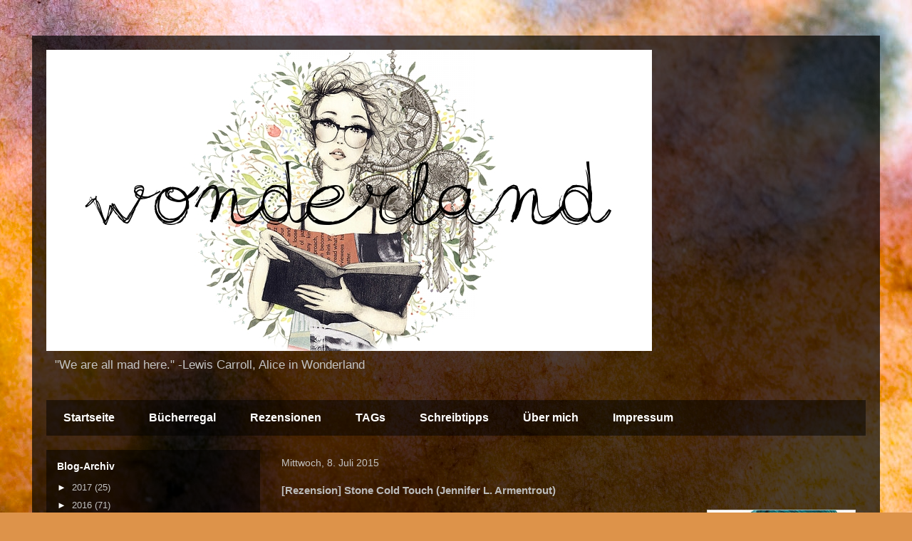

--- FILE ---
content_type: text/html; charset=UTF-8
request_url: http://alicesbuecher.blogspot.com/2015/07/stone-cold-touch-jennifer-l-armentrout.html
body_size: 15380
content:
<!DOCTYPE html>
<html class='v2' dir='ltr' lang='de'>
<head>
<link href='https://www.blogger.com/static/v1/widgets/335934321-css_bundle_v2.css' rel='stylesheet' type='text/css'/>
<meta content='width=1100' name='viewport'/>
<meta content='text/html; charset=UTF-8' http-equiv='Content-Type'/>
<meta content='blogger' name='generator'/>
<link href='http://alicesbuecher.blogspot.com/favicon.ico' rel='icon' type='image/x-icon'/>
<link href='http://alicesbuecher.blogspot.com/2015/07/stone-cold-touch-jennifer-l-armentrout.html' rel='canonical'/>
<link rel="alternate" type="application/atom+xml" title="Alice&#39;s wonderland - Atom" href="http://alicesbuecher.blogspot.com/feeds/posts/default" />
<link rel="alternate" type="application/rss+xml" title="Alice&#39;s wonderland - RSS" href="http://alicesbuecher.blogspot.com/feeds/posts/default?alt=rss" />
<link rel="service.post" type="application/atom+xml" title="Alice&#39;s wonderland - Atom" href="https://www.blogger.com/feeds/3810375313276377472/posts/default" />

<link rel="alternate" type="application/atom+xml" title="Alice&#39;s wonderland - Atom" href="http://alicesbuecher.blogspot.com/feeds/5635462239345087705/comments/default" />
<!--Can't find substitution for tag [blog.ieCssRetrofitLinks]-->
<link href='http://ecx.images-amazon.com/images/I/51wqH9eYI1L._SX324_BO1,204,203,200_.jpg' rel='image_src'/>
<meta content='http://alicesbuecher.blogspot.com/2015/07/stone-cold-touch-jennifer-l-armentrout.html' property='og:url'/>
<meta content='[Rezension] Stone Cold Touch (Jennifer L. Armentrout)' property='og:title'/>
<meta content='  457 Seiten / 7,30 Euro / Trilogie#2           Inhalt Roth  hat sich für Layla und Zayne geopfert . Mit diesem Gedanken muss Layla nun Tag ...' property='og:description'/>
<meta content='https://lh3.googleusercontent.com/blogger_img_proxy/AEn0k_tMAr9fqfz8BtBFsouTATnko5bU8Lu6t1YzuC6jZ1PpcKrsc9MOGll83hWCy5eyXMoY-yVxreYJR4b7Me735zS2diI5o3wv9q3IZPSlQUFOC5hezj6lzQd8DyoKNeHenQ-iQAK5qkkWG9E8HKc37rcX=w1200-h630-p-k-no-nu' property='og:image'/>
<title>Alice's wonderland: [Rezension] Stone Cold Touch (Jennifer L. Armentrout)</title>
<style id='page-skin-1' type='text/css'><!--
/*
-----------------------------------------------
Blogger Template Style
Name:     Travel
Designer: Sookhee Lee
URL:      www.plyfly.net
----------------------------------------------- */
/* Content
----------------------------------------------- */
body {
font: normal normal 13px 'Trebuchet MS',Trebuchet,sans-serif;
color: #bbbbbb;
background: #DD934A url(//themes.googleusercontent.com/image?id=0BwVBOzw_-hbMMjczYjcyNTctMWM3Zi00MzA2LTg3ODAtYTNlZDIzYTY2Y2Qx) repeat fixed top center /* Credit: nicodemos (http://www.istockphoto.com/googleimages.php?id=4183498&platform=blogger) */;
}
html body .region-inner {
min-width: 0;
max-width: 100%;
width: auto;
}
a:link {
text-decoration:none;
color: #0150ff;
}
a:visited {
text-decoration:none;
color: #0940b9;
}
a:hover {
text-decoration:underline;
color: #0150ff;
}
.content-outer .content-cap-top {
height: 0;
background: transparent none repeat-x scroll top center;
}
.content-outer {
margin: 0 auto;
padding-top: 20px;
}
.content-inner {
background: transparent url(//blogblog.com/1kt/travel/bg_black_70.png) repeat scroll top left;
background-position: left -0;
background-color: transparent;
padding: 20px;
}
.main-inner .date-outer {
margin-bottom: 2em;
}
/* Header
----------------------------------------------- */
.header-inner .Header .titlewrapper,
.header-inner .Header .descriptionwrapper {
padding-left: 10px;
padding-right: 10px;
}
.Header h1 {
font: normal normal 60px 'Trebuchet MS',Trebuchet,sans-serif;
color: #ffffff;
}
.Header h1 a {
color: #ffffff;
}
.Header .description {
color: #c3c3c3;
font-size: 130%;
}
/* Tabs
----------------------------------------------- */
.tabs-inner {
margin: 1em 0 0;
padding: 0;
}
.tabs-inner .section {
margin: 0;
}
.tabs-inner .widget ul {
padding: 0;
background: transparent url(https://resources.blogblog.com/blogblog/data/1kt/travel/bg_black_50.png) repeat scroll top center;
}
.tabs-inner .widget li {
border: none;
}
.tabs-inner .widget li a {
display: inline-block;
padding: 1em 1.5em;
color: #ffffff;
font: normal bold 16px 'Trebuchet MS',Trebuchet,sans-serif;
}
.tabs-inner .widget li.selected a,
.tabs-inner .widget li a:hover {
position: relative;
z-index: 1;
background: transparent url(https://resources.blogblog.com/blogblog/data/1kt/travel/bg_black_50.png) repeat scroll top center;
color: #ffffff;
}
/* Headings
----------------------------------------------- */
h2 {
font: normal bold 14px 'Trebuchet MS',Trebuchet,sans-serif;
color: #ffffff;
}
.main-inner h2.date-header {
font: normal normal 14px 'Trebuchet MS',Trebuchet,sans-serif;
color: #c3c3c3;
}
.footer-inner .widget h2,
.sidebar .widget h2 {
padding-bottom: .5em;
}
/* Main
----------------------------------------------- */
.main-inner {
padding: 20px 0;
}
.main-inner .column-center-inner {
padding: 10px 0;
}
.main-inner .column-center-inner .section {
margin: 0 10px;
}
.main-inner .column-right-inner {
margin-left: 20px;
}
.main-inner .fauxcolumn-right-outer .fauxcolumn-inner {
margin-left: 20px;
background: transparent url(https://resources.blogblog.com/blogblog/data/1kt/travel/bg_black_50.png) repeat scroll top left;
}
.main-inner .column-left-inner {
margin-right: 20px;
}
.main-inner .fauxcolumn-left-outer .fauxcolumn-inner {
margin-right: 20px;
background: transparent url(https://resources.blogblog.com/blogblog/data/1kt/travel/bg_black_50.png) repeat scroll top left;
}
.main-inner .column-left-inner,
.main-inner .column-right-inner {
padding: 15px 0;
}
/* Posts
----------------------------------------------- */
h3.post-title {
margin-top: 20px;
}
h3.post-title a {
font: normal bold 20px 'Trebuchet MS',Trebuchet,sans-serif;
color: #ffffff;
}
h3.post-title a:hover {
text-decoration: underline;
}
.main-inner .column-center-outer {
background: transparent none repeat scroll top left;
_background-image: none;
}
.post-body {
line-height: 1.4;
position: relative;
}
.post-header {
margin: 0 0 1em;
line-height: 1.6;
}
.post-footer {
margin: .5em 0;
line-height: 1.6;
}
#blog-pager {
font-size: 140%;
}
#comments {
background: transparent url(//blogblog.com/1kt/travel/bg_black_50.png) repeat scroll top center;
padding: 15px;
}
#comments .comment-author {
padding-top: 1.5em;
}
#comments h4,
#comments .comment-author a,
#comments .comment-timestamp a {
color: #ffffff;
}
#comments .comment-author:first-child {
padding-top: 0;
border-top: none;
}
.avatar-image-container {
margin: .2em 0 0;
}
/* Comments
----------------------------------------------- */
#comments a {
color: #ffffff;
}
.comments .comments-content .icon.blog-author {
background-repeat: no-repeat;
background-image: url([data-uri]);
}
.comments .comments-content .loadmore a {
border-top: 1px solid #ffffff;
border-bottom: 1px solid #ffffff;
}
.comments .comment-thread.inline-thread {
background: transparent;
}
.comments .continue {
border-top: 2px solid #ffffff;
}
/* Widgets
----------------------------------------------- */
.sidebar .widget {
border-bottom: 2px solid transparent;
padding-bottom: 10px;
margin: 10px 0;
}
.sidebar .widget:first-child {
margin-top: 0;
}
.sidebar .widget:last-child {
border-bottom: none;
margin-bottom: 0;
padding-bottom: 0;
}
.footer-inner .widget,
.sidebar .widget {
font: normal normal 13px 'Trebuchet MS',Trebuchet,sans-serif;
color: #c3c3c3;
}
.sidebar .widget a:link {
color: #c3c3c3;
text-decoration: none;
}
.sidebar .widget a:visited {
color: #0bbee8;
}
.sidebar .widget a:hover {
color: #c3c3c3;
text-decoration: underline;
}
.footer-inner .widget a:link {
color: #0150ff;
text-decoration: none;
}
.footer-inner .widget a:visited {
color: #0940b9;
}
.footer-inner .widget a:hover {
color: #0150ff;
text-decoration: underline;
}
.widget .zippy {
color: #ffffff;
}
.footer-inner {
background: transparent none repeat scroll top center;
}
/* Mobile
----------------------------------------------- */
body.mobile  {
background-size: 100% auto;
}
body.mobile .AdSense {
margin: 0 -10px;
}
.mobile .body-fauxcolumn-outer {
background: transparent none repeat scroll top left;
}
.mobile .footer-inner .widget a:link {
color: #c3c3c3;
text-decoration: none;
}
.mobile .footer-inner .widget a:visited {
color: #0bbee8;
}
.mobile-post-outer a {
color: #ffffff;
}
.mobile-link-button {
background-color: #0150ff;
}
.mobile-link-button a:link, .mobile-link-button a:visited {
color: #ffffff;
}
.mobile-index-contents {
color: #bbbbbb;
}
.mobile .tabs-inner .PageList .widget-content {
background: transparent url(https://resources.blogblog.com/blogblog/data/1kt/travel/bg_black_50.png) repeat scroll top center;
color: #ffffff;
}
.mobile .tabs-inner .PageList .widget-content .pagelist-arrow {
border-left: 1px solid #ffffff;
}

--></style>
<style id='template-skin-1' type='text/css'><!--
body {
min-width: 1190px;
}
.content-outer, .content-fauxcolumn-outer, .region-inner {
min-width: 1190px;
max-width: 1190px;
_width: 1190px;
}
.main-inner .columns {
padding-left: 320px;
padding-right: 0px;
}
.main-inner .fauxcolumn-center-outer {
left: 320px;
right: 0px;
/* IE6 does not respect left and right together */
_width: expression(this.parentNode.offsetWidth -
parseInt("320px") -
parseInt("0px") + 'px');
}
.main-inner .fauxcolumn-left-outer {
width: 320px;
}
.main-inner .fauxcolumn-right-outer {
width: 0px;
}
.main-inner .column-left-outer {
width: 320px;
right: 100%;
margin-left: -320px;
}
.main-inner .column-right-outer {
width: 0px;
margin-right: -0px;
}
#layout {
min-width: 0;
}
#layout .content-outer {
min-width: 0;
width: 800px;
}
#layout .region-inner {
min-width: 0;
width: auto;
}
body#layout div.add_widget {
padding: 8px;
}
body#layout div.add_widget a {
margin-left: 32px;
}
--></style>
<style>
    body {background-image:url(\/\/themes.googleusercontent.com\/image?id=0BwVBOzw_-hbMMjczYjcyNTctMWM3Zi00MzA2LTg3ODAtYTNlZDIzYTY2Y2Qx);}
    
@media (max-width: 200px) { body {background-image:url(\/\/themes.googleusercontent.com\/image?id=0BwVBOzw_-hbMMjczYjcyNTctMWM3Zi00MzA2LTg3ODAtYTNlZDIzYTY2Y2Qx&options=w200);}}
@media (max-width: 400px) and (min-width: 201px) { body {background-image:url(\/\/themes.googleusercontent.com\/image?id=0BwVBOzw_-hbMMjczYjcyNTctMWM3Zi00MzA2LTg3ODAtYTNlZDIzYTY2Y2Qx&options=w400);}}
@media (max-width: 800px) and (min-width: 401px) { body {background-image:url(\/\/themes.googleusercontent.com\/image?id=0BwVBOzw_-hbMMjczYjcyNTctMWM3Zi00MzA2LTg3ODAtYTNlZDIzYTY2Y2Qx&options=w800);}}
@media (max-width: 1200px) and (min-width: 801px) { body {background-image:url(\/\/themes.googleusercontent.com\/image?id=0BwVBOzw_-hbMMjczYjcyNTctMWM3Zi00MzA2LTg3ODAtYTNlZDIzYTY2Y2Qx&options=w1200);}}
/* Last tag covers anything over one higher than the previous max-size cap. */
@media (min-width: 1201px) { body {background-image:url(\/\/themes.googleusercontent.com\/image?id=0BwVBOzw_-hbMMjczYjcyNTctMWM3Zi00MzA2LTg3ODAtYTNlZDIzYTY2Y2Qx&options=w1600);}}
  </style>
<link href='https://www.blogger.com/dyn-css/authorization.css?targetBlogID=3810375313276377472&amp;zx=9aaba414-2ce9-463c-82fb-8615498c48b9' media='none' onload='if(media!=&#39;all&#39;)media=&#39;all&#39;' rel='stylesheet'/><noscript><link href='https://www.blogger.com/dyn-css/authorization.css?targetBlogID=3810375313276377472&amp;zx=9aaba414-2ce9-463c-82fb-8615498c48b9' rel='stylesheet'/></noscript>
<meta name='google-adsense-platform-account' content='ca-host-pub-1556223355139109'/>
<meta name='google-adsense-platform-domain' content='blogspot.com'/>

</head>
<body class='loading variant-studio'>
<div class='navbar no-items section' id='navbar' name='Navbar'>
</div>
<div class='body-fauxcolumns'>
<div class='fauxcolumn-outer body-fauxcolumn-outer'>
<div class='cap-top'>
<div class='cap-left'></div>
<div class='cap-right'></div>
</div>
<div class='fauxborder-left'>
<div class='fauxborder-right'></div>
<div class='fauxcolumn-inner'>
</div>
</div>
<div class='cap-bottom'>
<div class='cap-left'></div>
<div class='cap-right'></div>
</div>
</div>
</div>
<div class='content'>
<div class='content-fauxcolumns'>
<div class='fauxcolumn-outer content-fauxcolumn-outer'>
<div class='cap-top'>
<div class='cap-left'></div>
<div class='cap-right'></div>
</div>
<div class='fauxborder-left'>
<div class='fauxborder-right'></div>
<div class='fauxcolumn-inner'>
</div>
</div>
<div class='cap-bottom'>
<div class='cap-left'></div>
<div class='cap-right'></div>
</div>
</div>
</div>
<div class='content-outer'>
<div class='content-cap-top cap-top'>
<div class='cap-left'></div>
<div class='cap-right'></div>
</div>
<div class='fauxborder-left content-fauxborder-left'>
<div class='fauxborder-right content-fauxborder-right'></div>
<div class='content-inner'>
<header>
<div class='header-outer'>
<div class='header-cap-top cap-top'>
<div class='cap-left'></div>
<div class='cap-right'></div>
</div>
<div class='fauxborder-left header-fauxborder-left'>
<div class='fauxborder-right header-fauxborder-right'></div>
<div class='region-inner header-inner'>
<div class='header section' id='header' name='Header'><div class='widget Header' data-version='1' id='Header1'>
<div id='header-inner'>
<a href='http://alicesbuecher.blogspot.com/' style='display: block'>
<img alt='Alice&#39;s wonderland' height='423px; ' id='Header1_headerimg' src='https://blogger.googleusercontent.com/img/b/R29vZ2xl/AVvXsEiC57VEaSGXjuVmgOekuLQ_mKaC9uzQnruJ81mDnpIXDbVRfcwu3jcFBk77JLIfs2Tq_8-5YTFnxcGD2AdUlg8SRscNSBrE6cm4rSmk19vMQpZeuYW0oyCzGIf43DnQJCIg_TpegzD1DWc/s1600/tumblr_static_tumblr_static_tumblr_static_wonderland_girl_dream_banner_with_writing.jpg' style='display: block' width='850px; '/>
</a>
<div class='descriptionwrapper'>
<p class='description'><span>"We are all mad here." -Lewis Carroll, Alice in Wonderland</span></p>
</div>
</div>
</div></div>
</div>
</div>
<div class='header-cap-bottom cap-bottom'>
<div class='cap-left'></div>
<div class='cap-right'></div>
</div>
</div>
</header>
<div class='tabs-outer'>
<div class='tabs-cap-top cap-top'>
<div class='cap-left'></div>
<div class='cap-right'></div>
</div>
<div class='fauxborder-left tabs-fauxborder-left'>
<div class='fauxborder-right tabs-fauxborder-right'></div>
<div class='region-inner tabs-inner'>
<div class='tabs section' id='crosscol' name='Spaltenübergreifend'><div class='widget PageList' data-version='1' id='PageList1'>
<h2>Seiten</h2>
<div class='widget-content'>
<ul>
<li>
<a href='http://alicesbuecher.blogspot.com/'>Startseite</a>
</li>
<li>
<a href='http://alicesbuecher.blogspot.com/p/bucherregal_12.html'>Bücherregal</a>
</li>
<li>
<a href='http://alicesbuecher.blogspot.com/p/blog-page_20.html'>Rezensionen</a>
</li>
<li>
<a href='http://alicesbuecher.blogspot.com/p/tags.html'>TAGs</a>
</li>
<li>
<a href='http://alicesbuecher.blogspot.com/p/schreibtipps.html'>Schreibtipps</a>
</li>
<li>
<a href='http://alicesbuecher.blogspot.com/p/uber-mich.html'>Über mich</a>
</li>
<li>
<a href='http://alicesbuecher.blogspot.com/p/impressum.html'>Impressum</a>
</li>
</ul>
<div class='clear'></div>
</div>
</div></div>
<div class='tabs no-items section' id='crosscol-overflow' name='Cross-Column 2'></div>
</div>
</div>
<div class='tabs-cap-bottom cap-bottom'>
<div class='cap-left'></div>
<div class='cap-right'></div>
</div>
</div>
<div class='main-outer'>
<div class='main-cap-top cap-top'>
<div class='cap-left'></div>
<div class='cap-right'></div>
</div>
<div class='fauxborder-left main-fauxborder-left'>
<div class='fauxborder-right main-fauxborder-right'></div>
<div class='region-inner main-inner'>
<div class='columns fauxcolumns'>
<div class='fauxcolumn-outer fauxcolumn-center-outer'>
<div class='cap-top'>
<div class='cap-left'></div>
<div class='cap-right'></div>
</div>
<div class='fauxborder-left'>
<div class='fauxborder-right'></div>
<div class='fauxcolumn-inner'>
</div>
</div>
<div class='cap-bottom'>
<div class='cap-left'></div>
<div class='cap-right'></div>
</div>
</div>
<div class='fauxcolumn-outer fauxcolumn-left-outer'>
<div class='cap-top'>
<div class='cap-left'></div>
<div class='cap-right'></div>
</div>
<div class='fauxborder-left'>
<div class='fauxborder-right'></div>
<div class='fauxcolumn-inner'>
</div>
</div>
<div class='cap-bottom'>
<div class='cap-left'></div>
<div class='cap-right'></div>
</div>
</div>
<div class='fauxcolumn-outer fauxcolumn-right-outer'>
<div class='cap-top'>
<div class='cap-left'></div>
<div class='cap-right'></div>
</div>
<div class='fauxborder-left'>
<div class='fauxborder-right'></div>
<div class='fauxcolumn-inner'>
</div>
</div>
<div class='cap-bottom'>
<div class='cap-left'></div>
<div class='cap-right'></div>
</div>
</div>
<!-- corrects IE6 width calculation -->
<div class='columns-inner'>
<div class='column-center-outer'>
<div class='column-center-inner'>
<div class='main section' id='main' name='Hauptbereich'><div class='widget Blog' data-version='1' id='Blog1'>
<div class='blog-posts hfeed'>

          <div class="date-outer">
        
<h2 class='date-header'><span>Mittwoch, 8. Juli 2015</span></h2>

          <div class="date-posts">
        
<div class='post-outer'>
<div class='post hentry uncustomized-post-template' itemprop='blogPost' itemscope='itemscope' itemtype='http://schema.org/BlogPosting'>
<meta content='http://ecx.images-amazon.com/images/I/51wqH9eYI1L._SX324_BO1,204,203,200_.jpg' itemprop='image_url'/>
<meta content='3810375313276377472' itemprop='blogId'/>
<meta content='5635462239345087705' itemprop='postId'/>
<a name='5635462239345087705'></a>
<h3 class='post-title entry-title' itemprop='name'>
[Rezension] Stone Cold Touch (Jennifer L. Armentrout)
</h3>
<div class='post-header'>
<div class='post-header-line-1'></div>
</div>
<div class='post-body entry-content' id='post-body-5635462239345087705' itemprop='description articleBody'>
<table align="center" cellpadding="0" cellspacing="0" class="tr-caption-container" style="float: right; margin-left: 1em; text-align: right;"><tbody>
<tr><td style="text-align: center;"><img alt="http://ecx.images-amazon.com/images/I/51wqH9eYI1L._SX324_BO1,204,203,200_.jpg" height="320" src="http://ecx.images-amazon.com/images/I/51wqH9eYI1L._SX324_BO1,204,203,200_.jpg" style="margin-left: auto; margin-right: auto;" width="209" /></td></tr>
<tr><td class="tr-caption" style="text-align: center;">457 Seiten / 7,30 Euro / Trilogie#2</td></tr>
</tbody></table>
<br />
<div style="clear: right; float: right; margin-bottom: 1em; margin-left: 1em;">
</div>
<br />
<div style="text-align: right;">
</div>
<div style="clear: right; float: right; margin-bottom: 1em; margin-left: 1em;">
<br /></div>
<span style="font-family: Georgia,&quot;Times New Roman&quot;,serif;"><b>Inhalt</b><br /><br /><b>Roth</b> hat sich für Layla und Zayne <b>geopfert</b>. Mit diesem Gedanken muss Layla nun Tag für Tag leben.<br />Doch es geschehen weiterhin <b>merkwürdige Dinge</b>
 in ihrer Umgebung. Layla fühlt sich beobachtet, bemerkt, dass Abbots 
Misstrauen ihr gegenüber stetig wächst und wird zu guter Letzt völlig 
aus der Bahn geworfen, als <b>Roth plötzlich wieder auftaucht</b>. Das Problem ist nur, dass in Roth Abwesenheit immer mehr Gefühle zwischen Zayne und Layla entstanden sind. <br />Nun ist er jedoch zurück und treibt Layla dazu, eine ganz andere Seite von sich selbst kennenzulernen, nämlich eine <b>dunkle</b> und vielleicht auch <b>böse Seite</b>.
 Bei Zayne fühlt sie sich sicher, er liebt sie und will sie beschützen, 
aber bei Roth kann sie sich nie sicher fühlen, sich selbst nicht trauen 
und ist sich gewiss, dass sie mit ihm ein dunkles Abenteuer erleben 
würde.<br />Doch neben ihrem Liebesleben kommt es noch dazu, dass mehrere <b>Schüler ihrer Schule sterben</b> und ein seltsames Wesen dort herumspukt...<br /><br /><b>Cover</b><br /><br />Mir gefällt es nicht, dass auf der "dark elements"-Reihe immer <b>Menschen abgebildet</b>
 sind. Ich kann mich einfach nicht damit anfreunden. Auf diesem Cover 
sind Layla und Zayne zu sehen, doch für mich sehen die beiden Personen 
ganz anders aus. Meine Vorstellung von ihnen ist einfach eine ganz 
andere, weshalb es mich stört, solche Personen auf dem Cover zu sehen. <br />Schön finde ich jedoch, dass die Bücher dieser Reihe<b> immer zweifarbig </b>gehalten
 werden. Das erste Buch zeigte Layla und Roth, allein in den Farben Rot 
und Weiß abgebildet. Diesmal sind Layla und Zayne in einem hellen Blau 
und Weiß zu sehen. Ich finde es sehr schön, dass die Cover so <b>schimmern</b> und nicht zu bunt sind.<br /><br /><b>Schreibstil</b><br /><br />Der Schreibstil war wie gewohnt von Jennifer L. Armentrout sehr <b>angenehm</b>. Das Englisch war <b>leicht zu verstehen</b> und die ganze Geschichte wird, wie schon im ertsen Band, aus <b>Laylas Sicht</b>
 erzählt. Man erhält viele EInblicke in ihre Gedanken und kann sie 
wirklich gut nachvollziehen. Ich habe mich wirklich in ihre Welt 
hineinversetzt gefühlt.<br /><br /><b>Die Personen</b><br /><br />Roth ist nicht mehr auf der Erde. <b>Layla</b> muss in diesem Band damit fertig werden, dass sie Roth nie wieder sehen wird und dass, obwohl sie doch so viele <b>Intimitäten</b>
 miteinander erlebt haben. Man durchlebt Trauer und die Sehnsucht, Roth 
helfen zu können. Doch für mich ist es zu einfach damit abgetan, dass 
Layla traurig ist. Ich hätte erwartet, dass sie mehr und vor allem 
länger und weitaus tiefgehender um Roth trauern würde. Ja, natürlich 
kannten sie sich noch nicht so lange, aber sie haben so viel miteinander
 erlebt und außerdem<b> lieb sie ihn</b> in gewisser Weise.<br />Im Laufe des Buches hat mir Layla wirklich sehr gut gefallen. Sie ist <b>selbstbewusst und lässt sich nicht unterkriegen</b>.
 Was mich jedoch gestört hat, (und das auch schon im ersten Band) war, 
dass sie weiterhin bei Abbot geblieben ist. Ich an ihrer Stelle wäre 
schon im ertsen Band von dort abgehauen. Abbot ist in keinster Weise wie
 ein Vater für sie. Im Gegenteil, er <b>misstraut ihr immer mehr und schenkt ihr keinerlei Liebe oder Geborgenheit. </b><br />Ich
 finde Layla aber sehr sympathisch, allein schon dafür, dass sie nicht 
so naiv ist wie Kat aus Obsidian, was mich wirklich unglaublich gestört 
hat! Layla hat von Jennifer L. Armentrout also einen deutlich 
angenehmeren und sympathischeren Charakter bekommen.<br /><b>Zayne</b> zeigt in diesem Band das erste Mal, was er wirklich für Layla empfindet.<br /><b>Er ist der große Bruder, der Beschützer, der optimale Liebhaber und Freund.</b> Er ist besorgt um Layla und schützt und deckt sie vor seinem Vater und den anderen Gargoyles. <b>Er ist derjenige, der ihr immer wieder verzeiht, weil er sie viel zu sehr liebt, um sauer auf sie zu sein.</b>
 Ich persönlich kann mit Zayne nicht so viel anfangen, weil ich einfach 
diesen Charakter von Junge nicht so sehr mag. Für mich ist er zu 
bestimmend über Layla, denn er verbietet ihr gewisse Dinge zu tun, da 
sie zu gefährlich seien. Ihm geht es immer darum, Layla aus allem Übel 
rauszuhalten. Ich finde jedoch, er sollte ihr einfach vertrauen und sie 
und ihre Fähigkeiten ernstnehmen. <br />Dennoch ist Zayne wirklich total lieb und seehr verliebt in Layla, ich bin jedoch definitiv nicht Team Zayne. <br /><b>Ich bin Team Roth</b>. Roth kehrt in diesem Teil zurück, ohne es Layla zu sagen. Er beobachtet sie und hat nach wie vor deutliches Interesse an ihr.<br /><b>Im ersten Dreiviertel des Buches soll man wohl von der Autorin dahingeleitet werden, Zayne lieber als Roth zu mögen</b>,
 aber nicht mit mir! Roth ist zwar abweisend und bekommt einzig eine 
Nebenrolle bis Mitte des Buches, doch für mich ist und bleibt er der 
Richtige für Layla. <br />Roth distanziert sich von ihr und macht ihr 
klar, dass er nichts von ihr will (und das auf eine schreckliche Weise),
 aber insgeheim wissen wir ja natürlich, dass es dafür einen logischen 
Grund geben muss, der dann auch am Ende des Buches aufgelöst wird.<br />Ich hab Roth unglaublich gerne, weil er eben der <b>typische Bad-Ass-Bad-Boy</b> ist. Er ist selbstbewusst und wahrscheinlich auch selbstverliebt, dennoch hat er eine <b>andere Seite, die er nur Layla offenbart</b>.
 Er liebt sie und will und kann sie nicht verlieren. Er lässt Layla, 
anders als Zayne, ihren Freiraum und lässt sie selbst entscheiden. 
Außerdem kann er mit Laylas dämonischen Seite leben und liebt sie dafür,
 während Zayne diese Seite an ihr einfach akzeptieren muss.<br />Gerade 
zum Ende hin wird man wieder völlig auf Roths Seite gezogen, denn er ist
 und bleibt einfach der Held und der perfekte Typ für Layla.<br /><br /><b>Die Story</b><br /><br />In diesem Band wird die Handlung um die Dämonen und Gargoyles aus dem ersten Band weitergeführt. Es gibt eine <b>neue Entwicklung</b>, was Laylas "Kuss-und-Seele" Problem angeht, was ihr ganz neue Möglichkeiten mit Zayne ermöglicht. Generell rückt die <b>Dreieicksbeziehung</b>
 zwischen ihr, Roth und Zayne immer mehr in den Vordergrund. Dennoch 
fand ich es gut, dass die Handlung konstant spanned blieb und man nie 
wusste, was als nächstes passiert. Vor allem die Auflösung am Ende haut 
Einen vom Hocker!<br /><br /><b>Lieblingszitate</b><br /><br />"You are not as bad as you like to think. You are capable of acts of great kindness"<br />He snorted. "You're high."<br />"Am not." I poked him again. "You've done things that humans with souls wouldn't do."<br /><i>-Layla zu Roth während sie high ist, Seite 290</i><br /><br />"Zayne", I whispered, breathing in his air. "We should..."<br />His eyes were closed when he answered. "Stop?"<br />I nodded.<br />"You're
 right." He rested his forehead against mine, dragging in deep breaths. 
"We need to stop. I don't want it to be like this... in the backseat of 
my car."<br /><i>-Seite 373</i><br /><br />A window shattered and there was 
Roth standing just inside the room, the silvery rays of moonlight at his
 back forming an aura of their own.<br /><i>-Roth rettet Layla, Seite 412</i><br /><br />"I think... I think I'm dying."<br />"No", Roth said fiercely, as if his words alone could prevent the ineviatble. "You are not dying."<br />"She's in bad shape", Cayman said. "The bloodroot has been in her system for a while."<br />Wrapping his hand around mine, Roth shifted closer to me.<br /><i>-Seite 418</i><br /><br />"Open your eyes, Layla."<br />It took longer this time to do that. "I'm...tired."<br />He swallowed hard. "I know, baby, but you need to keep your eyes open."<br /><i>-Roth zu Layla, während sie im Sterben liegt, Seite 420</i><br /><br />"Can
 you hear me? I want you to know something", he said, his voice hoarse 
and thick and sounding so very far away, but full of urgency. "I love 
you, Layla. Do you hear me? I've loved you since the first moment I 
heard your voice and I will continue to love you. No matter what. I love
 you."<br />-Roth zu Layla, während sie im Sterben liegt, Seite 424<br /><br />"I got you", Roth said, propping me up. "Always." <i>Always.</i><br /><i>-Seite 431</i></span><br />
<br />
<b><span style="font-family: Georgia,&quot;Times New Roman&quot;,serif;">Bewertung</span></b><br />
<br />
<span style="font-family: Georgia,&quot;Times New Roman&quot;,serif;">So toll! Fünf Herzen!</span><br />
<span style="font-family: Georgia,&quot;Times New Roman&quot;,serif;">&#9829;&#9829;&#9829;&#9829;&#9829;</span><br />
<br />
<br />
<span style="font-family: Georgia,&quot;Times New Roman&quot;,serif;">&nbsp;</span><b><span style="font-family: Georgia,&quot;Times New Roman&quot;,serif;"> </span></b><br />
<span style="font-family: Georgia,&quot;Times New Roman&quot;,serif;">(copyright Bild: amazon) <i><br /></i></span>
<div style='clear: both;'></div>
</div>
<div class='post-footer'>
<div class='post-footer-line post-footer-line-1'>
<span class='post-author vcard'>
</span>
<span class='post-timestamp'>
</span>
<span class='post-comment-link'>
</span>
<span class='post-icons'>
</span>
<div class='post-share-buttons goog-inline-block'>
</div>
</div>
<div class='post-footer-line post-footer-line-2'>
<span class='post-labels'>
</span>
</div>
<div class='post-footer-line post-footer-line-3'>
<span class='post-location'>
</span>
</div>
</div>
</div>
<div class='comments' id='comments'>
<a name='comments'></a>
<h4>Keine Kommentare:</h4>
<div id='Blog1_comments-block-wrapper'>
<dl class='avatar-comment-indent' id='comments-block'>
</dl>
</div>
<p class='comment-footer'>
<div class='comment-form'>
<a name='comment-form'></a>
<h4 id='comment-post-message'>Kommentar veröffentlichen</h4>
<p>
</p>
<a href='https://www.blogger.com/comment/frame/3810375313276377472?po=5635462239345087705&hl=de&saa=85391&origin=http://alicesbuecher.blogspot.com' id='comment-editor-src'></a>
<iframe allowtransparency='true' class='blogger-iframe-colorize blogger-comment-from-post' frameborder='0' height='410px' id='comment-editor' name='comment-editor' src='' width='100%'></iframe>
<script src='https://www.blogger.com/static/v1/jsbin/2830521187-comment_from_post_iframe.js' type='text/javascript'></script>
<script type='text/javascript'>
      BLOG_CMT_createIframe('https://www.blogger.com/rpc_relay.html');
    </script>
</div>
</p>
</div>
</div>

        </div></div>
      
</div>
<div class='blog-pager' id='blog-pager'>
<span id='blog-pager-newer-link'>
<a class='blog-pager-newer-link' href='http://alicesbuecher.blogspot.com/2015/07/half-blood-jennifer-l-armentrout.html' id='Blog1_blog-pager-newer-link' title='Neuerer Post'>Neuerer Post</a>
</span>
<span id='blog-pager-older-link'>
<a class='blog-pager-older-link' href='http://alicesbuecher.blogspot.com/2015/07/white-hot-kiss-jennifer-l-armentrout.html' id='Blog1_blog-pager-older-link' title='Älterer Post'>Älterer Post</a>
</span>
<a class='home-link' href='http://alicesbuecher.blogspot.com/'>Startseite</a>
</div>
<div class='clear'></div>
<div class='post-feeds'>
<div class='feed-links'>
Abonnieren
<a class='feed-link' href='http://alicesbuecher.blogspot.com/feeds/5635462239345087705/comments/default' target='_blank' type='application/atom+xml'>Kommentare zum Post (Atom)</a>
</div>
</div>
</div></div>
</div>
</div>
<div class='column-left-outer'>
<div class='column-left-inner'>
<aside>
<div class='sidebar section' id='sidebar-left-1'><div class='widget BlogArchive' data-version='1' id='BlogArchive2'>
<h2>Blog-Archiv</h2>
<div class='widget-content'>
<div id='ArchiveList'>
<div id='BlogArchive2_ArchiveList'>
<ul class='hierarchy'>
<li class='archivedate collapsed'>
<a class='toggle' href='javascript:void(0)'>
<span class='zippy'>

        &#9658;&#160;
      
</span>
</a>
<a class='post-count-link' href='http://alicesbuecher.blogspot.com/2017/'>
2017
</a>
<span class='post-count' dir='ltr'>(25)</span>
<ul class='hierarchy'>
<li class='archivedate collapsed'>
<a class='toggle' href='javascript:void(0)'>
<span class='zippy'>

        &#9658;&#160;
      
</span>
</a>
<a class='post-count-link' href='http://alicesbuecher.blogspot.com/2017/12/'>
Dezember
</a>
<span class='post-count' dir='ltr'>(4)</span>
</li>
</ul>
<ul class='hierarchy'>
<li class='archivedate collapsed'>
<a class='toggle' href='javascript:void(0)'>
<span class='zippy'>

        &#9658;&#160;
      
</span>
</a>
<a class='post-count-link' href='http://alicesbuecher.blogspot.com/2017/10/'>
Oktober
</a>
<span class='post-count' dir='ltr'>(6)</span>
</li>
</ul>
<ul class='hierarchy'>
<li class='archivedate collapsed'>
<a class='toggle' href='javascript:void(0)'>
<span class='zippy'>

        &#9658;&#160;
      
</span>
</a>
<a class='post-count-link' href='http://alicesbuecher.blogspot.com/2017/09/'>
September
</a>
<span class='post-count' dir='ltr'>(5)</span>
</li>
</ul>
<ul class='hierarchy'>
<li class='archivedate collapsed'>
<a class='toggle' href='javascript:void(0)'>
<span class='zippy'>

        &#9658;&#160;
      
</span>
</a>
<a class='post-count-link' href='http://alicesbuecher.blogspot.com/2017/05/'>
Mai
</a>
<span class='post-count' dir='ltr'>(2)</span>
</li>
</ul>
<ul class='hierarchy'>
<li class='archivedate collapsed'>
<a class='toggle' href='javascript:void(0)'>
<span class='zippy'>

        &#9658;&#160;
      
</span>
</a>
<a class='post-count-link' href='http://alicesbuecher.blogspot.com/2017/04/'>
April
</a>
<span class='post-count' dir='ltr'>(1)</span>
</li>
</ul>
<ul class='hierarchy'>
<li class='archivedate collapsed'>
<a class='toggle' href='javascript:void(0)'>
<span class='zippy'>

        &#9658;&#160;
      
</span>
</a>
<a class='post-count-link' href='http://alicesbuecher.blogspot.com/2017/03/'>
März
</a>
<span class='post-count' dir='ltr'>(4)</span>
</li>
</ul>
<ul class='hierarchy'>
<li class='archivedate collapsed'>
<a class='toggle' href='javascript:void(0)'>
<span class='zippy'>

        &#9658;&#160;
      
</span>
</a>
<a class='post-count-link' href='http://alicesbuecher.blogspot.com/2017/01/'>
Januar
</a>
<span class='post-count' dir='ltr'>(3)</span>
</li>
</ul>
</li>
</ul>
<ul class='hierarchy'>
<li class='archivedate collapsed'>
<a class='toggle' href='javascript:void(0)'>
<span class='zippy'>

        &#9658;&#160;
      
</span>
</a>
<a class='post-count-link' href='http://alicesbuecher.blogspot.com/2016/'>
2016
</a>
<span class='post-count' dir='ltr'>(71)</span>
<ul class='hierarchy'>
<li class='archivedate collapsed'>
<a class='toggle' href='javascript:void(0)'>
<span class='zippy'>

        &#9658;&#160;
      
</span>
</a>
<a class='post-count-link' href='http://alicesbuecher.blogspot.com/2016/12/'>
Dezember
</a>
<span class='post-count' dir='ltr'>(4)</span>
</li>
</ul>
<ul class='hierarchy'>
<li class='archivedate collapsed'>
<a class='toggle' href='javascript:void(0)'>
<span class='zippy'>

        &#9658;&#160;
      
</span>
</a>
<a class='post-count-link' href='http://alicesbuecher.blogspot.com/2016/11/'>
November
</a>
<span class='post-count' dir='ltr'>(1)</span>
</li>
</ul>
<ul class='hierarchy'>
<li class='archivedate collapsed'>
<a class='toggle' href='javascript:void(0)'>
<span class='zippy'>

        &#9658;&#160;
      
</span>
</a>
<a class='post-count-link' href='http://alicesbuecher.blogspot.com/2016/10/'>
Oktober
</a>
<span class='post-count' dir='ltr'>(4)</span>
</li>
</ul>
<ul class='hierarchy'>
<li class='archivedate collapsed'>
<a class='toggle' href='javascript:void(0)'>
<span class='zippy'>

        &#9658;&#160;
      
</span>
</a>
<a class='post-count-link' href='http://alicesbuecher.blogspot.com/2016/09/'>
September
</a>
<span class='post-count' dir='ltr'>(4)</span>
</li>
</ul>
<ul class='hierarchy'>
<li class='archivedate collapsed'>
<a class='toggle' href='javascript:void(0)'>
<span class='zippy'>

        &#9658;&#160;
      
</span>
</a>
<a class='post-count-link' href='http://alicesbuecher.blogspot.com/2016/08/'>
August
</a>
<span class='post-count' dir='ltr'>(2)</span>
</li>
</ul>
<ul class='hierarchy'>
<li class='archivedate collapsed'>
<a class='toggle' href='javascript:void(0)'>
<span class='zippy'>

        &#9658;&#160;
      
</span>
</a>
<a class='post-count-link' href='http://alicesbuecher.blogspot.com/2016/07/'>
Juli
</a>
<span class='post-count' dir='ltr'>(14)</span>
</li>
</ul>
<ul class='hierarchy'>
<li class='archivedate collapsed'>
<a class='toggle' href='javascript:void(0)'>
<span class='zippy'>

        &#9658;&#160;
      
</span>
</a>
<a class='post-count-link' href='http://alicesbuecher.blogspot.com/2016/06/'>
Juni
</a>
<span class='post-count' dir='ltr'>(2)</span>
</li>
</ul>
<ul class='hierarchy'>
<li class='archivedate collapsed'>
<a class='toggle' href='javascript:void(0)'>
<span class='zippy'>

        &#9658;&#160;
      
</span>
</a>
<a class='post-count-link' href='http://alicesbuecher.blogspot.com/2016/05/'>
Mai
</a>
<span class='post-count' dir='ltr'>(12)</span>
</li>
</ul>
<ul class='hierarchy'>
<li class='archivedate collapsed'>
<a class='toggle' href='javascript:void(0)'>
<span class='zippy'>

        &#9658;&#160;
      
</span>
</a>
<a class='post-count-link' href='http://alicesbuecher.blogspot.com/2016/04/'>
April
</a>
<span class='post-count' dir='ltr'>(7)</span>
</li>
</ul>
<ul class='hierarchy'>
<li class='archivedate collapsed'>
<a class='toggle' href='javascript:void(0)'>
<span class='zippy'>

        &#9658;&#160;
      
</span>
</a>
<a class='post-count-link' href='http://alicesbuecher.blogspot.com/2016/03/'>
März
</a>
<span class='post-count' dir='ltr'>(11)</span>
</li>
</ul>
<ul class='hierarchy'>
<li class='archivedate collapsed'>
<a class='toggle' href='javascript:void(0)'>
<span class='zippy'>

        &#9658;&#160;
      
</span>
</a>
<a class='post-count-link' href='http://alicesbuecher.blogspot.com/2016/02/'>
Februar
</a>
<span class='post-count' dir='ltr'>(1)</span>
</li>
</ul>
<ul class='hierarchy'>
<li class='archivedate collapsed'>
<a class='toggle' href='javascript:void(0)'>
<span class='zippy'>

        &#9658;&#160;
      
</span>
</a>
<a class='post-count-link' href='http://alicesbuecher.blogspot.com/2016/01/'>
Januar
</a>
<span class='post-count' dir='ltr'>(9)</span>
</li>
</ul>
</li>
</ul>
<ul class='hierarchy'>
<li class='archivedate expanded'>
<a class='toggle' href='javascript:void(0)'>
<span class='zippy toggle-open'>

        &#9660;&#160;
      
</span>
</a>
<a class='post-count-link' href='http://alicesbuecher.blogspot.com/2015/'>
2015
</a>
<span class='post-count' dir='ltr'>(74)</span>
<ul class='hierarchy'>
<li class='archivedate collapsed'>
<a class='toggle' href='javascript:void(0)'>
<span class='zippy'>

        &#9658;&#160;
      
</span>
</a>
<a class='post-count-link' href='http://alicesbuecher.blogspot.com/2015/12/'>
Dezember
</a>
<span class='post-count' dir='ltr'>(11)</span>
</li>
</ul>
<ul class='hierarchy'>
<li class='archivedate collapsed'>
<a class='toggle' href='javascript:void(0)'>
<span class='zippy'>

        &#9658;&#160;
      
</span>
</a>
<a class='post-count-link' href='http://alicesbuecher.blogspot.com/2015/11/'>
November
</a>
<span class='post-count' dir='ltr'>(4)</span>
</li>
</ul>
<ul class='hierarchy'>
<li class='archivedate collapsed'>
<a class='toggle' href='javascript:void(0)'>
<span class='zippy'>

        &#9658;&#160;
      
</span>
</a>
<a class='post-count-link' href='http://alicesbuecher.blogspot.com/2015/10/'>
Oktober
</a>
<span class='post-count' dir='ltr'>(15)</span>
</li>
</ul>
<ul class='hierarchy'>
<li class='archivedate collapsed'>
<a class='toggle' href='javascript:void(0)'>
<span class='zippy'>

        &#9658;&#160;
      
</span>
</a>
<a class='post-count-link' href='http://alicesbuecher.blogspot.com/2015/09/'>
September
</a>
<span class='post-count' dir='ltr'>(4)</span>
</li>
</ul>
<ul class='hierarchy'>
<li class='archivedate collapsed'>
<a class='toggle' href='javascript:void(0)'>
<span class='zippy'>

        &#9658;&#160;
      
</span>
</a>
<a class='post-count-link' href='http://alicesbuecher.blogspot.com/2015/08/'>
August
</a>
<span class='post-count' dir='ltr'>(6)</span>
</li>
</ul>
<ul class='hierarchy'>
<li class='archivedate expanded'>
<a class='toggle' href='javascript:void(0)'>
<span class='zippy toggle-open'>

        &#9660;&#160;
      
</span>
</a>
<a class='post-count-link' href='http://alicesbuecher.blogspot.com/2015/07/'>
Juli
</a>
<span class='post-count' dir='ltr'>(10)</span>
<ul class='posts'>
<li><a href='http://alicesbuecher.blogspot.com/2015/07/characters-tag.html'>[TAG] Characters</a></li>
<li><a href='http://alicesbuecher.blogspot.com/2015/07/elixir-covenant-novella-jennifer-l.html'>[Rezension] Elixir-A Covenant Novella (Jennifer L....</a></li>
<li><a href='http://alicesbuecher.blogspot.com/2015/07/deity-jennifer-l-armentrout.html'>[Rezension] Deity (Jennifer L. Armentrout)</a></li>
<li><a href='http://alicesbuecher.blogspot.com/2015/07/kiss-marry-or-cliff-tag_29.html'>[TAG] Kiss, marry or cliff</a></li>
<li><a href='http://alicesbuecher.blogspot.com/2015/07/twin-enemy-friend-tag.html'>[TAG] Twin, enemy, friend</a></li>
<li><a href='http://alicesbuecher.blogspot.com/2015/07/pure-jennifer-l-armentrout.html'>[Rezension] Pure (Jennifer L. Armentrout)</a></li>
<li><a href='http://alicesbuecher.blogspot.com/2015/07/daimon-vorgeschichte-zu-half-blood.html'>[Rezension] Daimon - Vorgeschichte zu Half-Blood (...</a></li>
<li><a href='http://alicesbuecher.blogspot.com/2015/07/half-blood-jennifer-l-armentrout.html'>[Rezension] Half-Blood (Jennifer L. Armentrout)</a></li>
<li><a href='http://alicesbuecher.blogspot.com/2015/07/stone-cold-touch-jennifer-l-armentrout.html'>[Rezension] Stone Cold Touch (Jennifer L. Armentrout)</a></li>
<li><a href='http://alicesbuecher.blogspot.com/2015/07/white-hot-kiss-jennifer-l-armentrout.html'>[Rezension] White hot kiss (Jennifer L. Armentrout)</a></li>
</ul>
</li>
</ul>
<ul class='hierarchy'>
<li class='archivedate collapsed'>
<a class='toggle' href='javascript:void(0)'>
<span class='zippy'>

        &#9658;&#160;
      
</span>
</a>
<a class='post-count-link' href='http://alicesbuecher.blogspot.com/2015/06/'>
Juni
</a>
<span class='post-count' dir='ltr'>(24)</span>
</li>
</ul>
</li>
</ul>
</div>
</div>
<div class='clear'></div>
</div>
</div><div class='widget HTML' data-version='1' id='HTML3'>
<div class='widget-content'>
<script>window.LvlybksWidget = {"userID":"1036411282","variant":"2","showFinished":false,"bgColor":"#3d3838","accentColor":"#ffb81f","primaryTxtColor":"#ffbb29","dimensionX":"215"};</script>
<script type="text/javascript" src="http://www.lovelybooks.de/js/wdgtBld-ls.min.js"></script>
<div class="lvlybksWidgetReadingState1036411282"><a href="http://www.lovelybooks.de" target="_blank">Powered by LovelyBooks</a></div>
</div>
<div class='clear'></div>
</div><div class='widget Followers' data-version='1' id='Followers1'>
<h2 class='title'>Follower</h2>
<div class='widget-content'>
<div id='Followers1-wrapper'>
<div style='margin-right:2px;'>
<div><script type="text/javascript" src="https://apis.google.com/js/platform.js"></script>
<div id="followers-iframe-container"></div>
<script type="text/javascript">
    window.followersIframe = null;
    function followersIframeOpen(url) {
      gapi.load("gapi.iframes", function() {
        if (gapi.iframes && gapi.iframes.getContext) {
          window.followersIframe = gapi.iframes.getContext().openChild({
            url: url,
            where: document.getElementById("followers-iframe-container"),
            messageHandlersFilter: gapi.iframes.CROSS_ORIGIN_IFRAMES_FILTER,
            messageHandlers: {
              '_ready': function(obj) {
                window.followersIframe.getIframeEl().height = obj.height;
              },
              'reset': function() {
                window.followersIframe.close();
                followersIframeOpen("https://www.blogger.com/followers/frame/3810375313276377472?colors\x3dCgt0cmFuc3BhcmVudBILdHJhbnNwYXJlbnQaByNiYmJiYmIiByMwMTUwZmYqC3RyYW5zcGFyZW50MgcjZmZmZmZmOgcjYmJiYmJiQgcjMDE1MGZmSgcjZmZmZmZmUgcjMDE1MGZmWgt0cmFuc3BhcmVudA%3D%3D\x26pageSize\x3d21\x26hl\x3dde\x26origin\x3dhttp://alicesbuecher.blogspot.com");
              },
              'open': function(url) {
                window.followersIframe.close();
                followersIframeOpen(url);
              }
            }
          });
        }
      });
    }
    followersIframeOpen("https://www.blogger.com/followers/frame/3810375313276377472?colors\x3dCgt0cmFuc3BhcmVudBILdHJhbnNwYXJlbnQaByNiYmJiYmIiByMwMTUwZmYqC3RyYW5zcGFyZW50MgcjZmZmZmZmOgcjYmJiYmJiQgcjMDE1MGZmSgcjZmZmZmZmUgcjMDE1MGZmWgt0cmFuc3BhcmVudA%3D%3D\x26pageSize\x3d21\x26hl\x3dde\x26origin\x3dhttp://alicesbuecher.blogspot.com");
  </script></div>
</div>
</div>
<div class='clear'></div>
</div>
</div><div class='widget HTML' data-version='1' id='HTML1'>
<div class='widget-content'>
<div id="gr_challenge_5493" style="border: 2px solid #EBE8D5; border-radius:10px; padding: 0px 7px 0px 7px; max-width:230px; min-height: 100px">
  <div id="gr_challenge_progress_body_5493" style="font-size: 12px; font-family: georgia,serif;line-height: 18px">
    <h3 style="margin: 4px 0 10px; font-weight: normal; text-align: center">
      <a style="text-decoration: none; font-family:georgia,serif;font-style:italic; font-size: 1.1em" href="https://www.goodreads.com/challenges/5493-2017-reading-challenge">2017 Reading Challenge</a>
    </h3>
      <div>
        <a href="https://www.goodreads.com/user/show/39717317-alice-s-b-cher">Alice's Bücher</a> has
             read 0 books toward
             her goal of
             70 books.
      </div>
      <div style="width: 100px; margin: 4px 5px 5px 0; float: left; border: 1px solid #382110; height: 8px; overflow: hidden; background-color: #FFF">
        <div style="width: 0%; background-color: #D7D2C4; float: left"><span style="visibility:hidden">hide</span></div>
      </div>
      <div style="font-family: arial, verdana, helvetica, sans-serif;font-size:90%">
        <a href="https://www.goodreads.com/user_challenges/6946301">0 of 70 (0%)</a>
      </div>
        <div style="text-align: right;">
          <a style="text-decoration: none; font-size: 10px;" href="https://www.goodreads.com/user_challenges/6946301">view books</a>
        </div>
  </div>
	<script src="https://www.goodreads.com/user_challenges/widget/39717317-alice-s-b-cher?challenge_id=5493&v=2"></script>
</div>
</div>
<div class='clear'></div>
</div><div class='widget BlogList' data-version='1' id='BlogList1'>
<h2 class='title'>Meine Blog-Liste</h2>
<div class='widget-content'>
<div class='blog-list-container' id='BlogList1_container'>
<ul id='BlogList1_blogs'>
<li style='display: block;'>
<div class='blog-icon'>
<img data-lateloadsrc='https://lh3.googleusercontent.com/blogger_img_proxy/AEn0k_tCMAmM_vN7EzeeQ2ilDbQOT4o1GaYnD8tBZEQetTId4kirCUVAmoFT4dFz7Z2bs6odaycA50g-1JewZeeIkKPAI1rEP4tbGsYmt6ZDywVlmnV9Sco=s16-w16-h16' height='16' width='16'/>
</div>
<div class='blog-content'>
<div class='blog-title'>
<a href='https://buecher-newswelt.blogspot.com/' target='_blank'>
Bücher - NewsWelt ღ &#8734;</a>
</div>
<div class='item-content'>
<span class='item-title'>
<a href='https://buecher-newswelt.blogspot.com/2025/06/alexandria-warwick-west-wind.html' target='_blank'>
Alexandria Warwick - the west Wind
</a>
</span>
</div>
</div>
<div style='clear: both;'></div>
</li>
<li style='display: block;'>
<div class='blog-icon'>
<img data-lateloadsrc='https://lh3.googleusercontent.com/blogger_img_proxy/AEn0k_u7FzMFfaU48e1-d2tNkKt-GNqMFJ4MRqostqSrmNdxv2XEwwGKsnT_v5iREH4tHpWv_JdqS5vV8TBkY7AaYzpTJX6YlWSSxSiGty3KHSE-EbX5C_I=s16-w16-h16' height='16' width='16'/>
</div>
<div class='blog-content'>
<div class='blog-title'>
<a href='http://luisesbuechermeer.blogspot.com/' target='_blank'>
Büchermeer &#10084;&#65039;</a>
</div>
<div class='item-content'>
<span class='item-title'>
<a href='http://luisesbuechermeer.blogspot.com/2016/10/rezension-nachtsonne-der-weg-des.html' target='_blank'>
Rezension: Nachtsonne - Der Weg des Widerstands (Laura Newman) Band #2
</a>
</span>
</div>
</div>
<div style='clear: both;'></div>
</li>
<li style='display: block;'>
<div class='blog-icon'>
<img data-lateloadsrc='https://lh3.googleusercontent.com/blogger_img_proxy/AEn0k_vD6qYpKlfqKYeD1UHJUqCrKxXfXBH_lbW715Td4VGjQuLKOCZtOqj3f4b5YUx6habOfFuUy9krilJaGt5oC6Ynv7KKG4v7qa5Rtxg6sdW3yDGiBoA=s16-w16-h16' height='16' width='16'/>
</div>
<div class='blog-content'>
<div class='blog-title'>
<a href='http://huehnerwelt-bamum.blogspot.com/' target='_blank'>
Hühnerwelt</a>
</div>
<div class='item-content'>
<span class='item-title'>
<a href='http://huehnerwelt-bamum.blogspot.com/2022/08/lesemonat-juli-2022.html' target='_blank'>
[Lesemonat] Juli 2022
</a>
</span>
</div>
</div>
<div style='clear: both;'></div>
</li>
<li style='display: block;'>
<div class='blog-icon'>
<img data-lateloadsrc='https://lh3.googleusercontent.com/blogger_img_proxy/AEn0k_sKP7loSjLBENR2Qu01EwxgfTFSL4yjOo3UyzuH6x3Nhpy3mc5JjSpjWMBj_nmzkePsy3Vnkco_oeqDJOxSb3PFFAA_9K8RGzs=s16-w16-h16' height='16' width='16'/>
</div>
<div class='blog-content'>
<div class='blog-title'>
<a href='https://romanticbookfan.de/' target='_blank'>
Romantic Bookfan</a>
</div>
<div class='item-content'>
<span class='item-title'>
<a href='https://romanticbookfan.de/2025/02/deal-with-the-elf-king-elise-kova/' target='_blank'>
Deal with the elf king &#8211; Elise Kova
</a>
</span>
</div>
</div>
<div style='clear: both;'></div>
</li>
</ul>
<div class='clear'></div>
</div>
</div>
</div></div>
</aside>
</div>
</div>
<div class='column-right-outer'>
<div class='column-right-inner'>
<aside>
</aside>
</div>
</div>
</div>
<div style='clear: both'></div>
<!-- columns -->
</div>
<!-- main -->
</div>
</div>
<div class='main-cap-bottom cap-bottom'>
<div class='cap-left'></div>
<div class='cap-right'></div>
</div>
</div>
<footer>
<div class='footer-outer'>
<div class='footer-cap-top cap-top'>
<div class='cap-left'></div>
<div class='cap-right'></div>
</div>
<div class='fauxborder-left footer-fauxborder-left'>
<div class='fauxborder-right footer-fauxborder-right'></div>
<div class='region-inner footer-inner'>
<div class='foot no-items section' id='footer-1'></div>
<table border='0' cellpadding='0' cellspacing='0' class='section-columns columns-2'>
<tbody>
<tr>
<td class='first columns-cell'>
<div class='foot no-items section' id='footer-2-1'></div>
</td>
<td class='columns-cell'>
<div class='foot no-items section' id='footer-2-2'></div>
</td>
</tr>
</tbody>
</table>
<!-- outside of the include in order to lock Attribution widget -->
<div class='foot section' id='footer-3' name='Footer'><div class='widget Attribution' data-version='1' id='Attribution1'>
<div class='widget-content' style='text-align: center;'>
Copyright Buchbilder: amazon. Copyright Headbanner: tumblr. Design "Reise". Designbilder von <a href='http://www.istockphoto.com/googleimages.php?id=4183498&platform=blogger&langregion=de' target='_blank'>nicodemos</a>. Powered by <a href='https://www.blogger.com' target='_blank'>Blogger</a>.
</div>
<div class='clear'></div>
</div></div>
</div>
</div>
<div class='footer-cap-bottom cap-bottom'>
<div class='cap-left'></div>
<div class='cap-right'></div>
</div>
</div>
</footer>
<!-- content -->
</div>
</div>
<div class='content-cap-bottom cap-bottom'>
<div class='cap-left'></div>
<div class='cap-right'></div>
</div>
</div>
</div>
<script type='text/javascript'>
    window.setTimeout(function() {
        document.body.className = document.body.className.replace('loading', '');
      }, 10);
  </script>

<script type="text/javascript" src="https://www.blogger.com/static/v1/widgets/2028843038-widgets.js"></script>
<script type='text/javascript'>
window['__wavt'] = 'AOuZoY5j_hcCQDbFqeya-Y5c-Ay2GOd-1Q:1770133212571';_WidgetManager._Init('//www.blogger.com/rearrange?blogID\x3d3810375313276377472','//alicesbuecher.blogspot.com/2015/07/stone-cold-touch-jennifer-l-armentrout.html','3810375313276377472');
_WidgetManager._SetDataContext([{'name': 'blog', 'data': {'blogId': '3810375313276377472', 'title': 'Alice\x27s wonderland', 'url': 'http://alicesbuecher.blogspot.com/2015/07/stone-cold-touch-jennifer-l-armentrout.html', 'canonicalUrl': 'http://alicesbuecher.blogspot.com/2015/07/stone-cold-touch-jennifer-l-armentrout.html', 'homepageUrl': 'http://alicesbuecher.blogspot.com/', 'searchUrl': 'http://alicesbuecher.blogspot.com/search', 'canonicalHomepageUrl': 'http://alicesbuecher.blogspot.com/', 'blogspotFaviconUrl': 'http://alicesbuecher.blogspot.com/favicon.ico', 'bloggerUrl': 'https://www.blogger.com', 'hasCustomDomain': false, 'httpsEnabled': true, 'enabledCommentProfileImages': true, 'gPlusViewType': 'FILTERED_POSTMOD', 'adultContent': false, 'analyticsAccountNumber': '', 'encoding': 'UTF-8', 'locale': 'de', 'localeUnderscoreDelimited': 'de', 'languageDirection': 'ltr', 'isPrivate': false, 'isMobile': false, 'isMobileRequest': false, 'mobileClass': '', 'isPrivateBlog': false, 'isDynamicViewsAvailable': true, 'feedLinks': '\x3clink rel\x3d\x22alternate\x22 type\x3d\x22application/atom+xml\x22 title\x3d\x22Alice\x26#39;s wonderland - Atom\x22 href\x3d\x22http://alicesbuecher.blogspot.com/feeds/posts/default\x22 /\x3e\n\x3clink rel\x3d\x22alternate\x22 type\x3d\x22application/rss+xml\x22 title\x3d\x22Alice\x26#39;s wonderland - RSS\x22 href\x3d\x22http://alicesbuecher.blogspot.com/feeds/posts/default?alt\x3drss\x22 /\x3e\n\x3clink rel\x3d\x22service.post\x22 type\x3d\x22application/atom+xml\x22 title\x3d\x22Alice\x26#39;s wonderland - Atom\x22 href\x3d\x22https://www.blogger.com/feeds/3810375313276377472/posts/default\x22 /\x3e\n\n\x3clink rel\x3d\x22alternate\x22 type\x3d\x22application/atom+xml\x22 title\x3d\x22Alice\x26#39;s wonderland - Atom\x22 href\x3d\x22http://alicesbuecher.blogspot.com/feeds/5635462239345087705/comments/default\x22 /\x3e\n', 'meTag': '', 'adsenseHostId': 'ca-host-pub-1556223355139109', 'adsenseHasAds': false, 'adsenseAutoAds': false, 'boqCommentIframeForm': true, 'loginRedirectParam': '', 'view': '', 'dynamicViewsCommentsSrc': '//www.blogblog.com/dynamicviews/4224c15c4e7c9321/js/comments.js', 'dynamicViewsScriptSrc': '//www.blogblog.com/dynamicviews/37a6e0839a907093', 'plusOneApiSrc': 'https://apis.google.com/js/platform.js', 'disableGComments': true, 'interstitialAccepted': false, 'sharing': {'platforms': [{'name': 'Link abrufen', 'key': 'link', 'shareMessage': 'Link abrufen', 'target': ''}, {'name': 'Facebook', 'key': 'facebook', 'shareMessage': '\xdcber Facebook teilen', 'target': 'facebook'}, {'name': 'BlogThis!', 'key': 'blogThis', 'shareMessage': 'BlogThis!', 'target': 'blog'}, {'name': 'X', 'key': 'twitter', 'shareMessage': '\xdcber X teilen', 'target': 'twitter'}, {'name': 'Pinterest', 'key': 'pinterest', 'shareMessage': '\xdcber Pinterest teilen', 'target': 'pinterest'}, {'name': 'E-Mail', 'key': 'email', 'shareMessage': 'E-Mail', 'target': 'email'}], 'disableGooglePlus': true, 'googlePlusShareButtonWidth': 0, 'googlePlusBootstrap': '\x3cscript type\x3d\x22text/javascript\x22\x3ewindow.___gcfg \x3d {\x27lang\x27: \x27de\x27};\x3c/script\x3e'}, 'hasCustomJumpLinkMessage': false, 'jumpLinkMessage': 'Mehr anzeigen', 'pageType': 'item', 'postId': '5635462239345087705', 'postImageUrl': 'http://ecx.images-amazon.com/images/I/51wqH9eYI1L._SX324_BO1,204,203,200_.jpg', 'pageName': '[Rezension] Stone Cold Touch (Jennifer L. Armentrout)', 'pageTitle': 'Alice\x27s wonderland: [Rezension] Stone Cold Touch (Jennifer L. Armentrout)'}}, {'name': 'features', 'data': {}}, {'name': 'messages', 'data': {'edit': 'Bearbeiten', 'linkCopiedToClipboard': 'Link in Zwischenablage kopiert.', 'ok': 'Ok', 'postLink': 'Link zum Post'}}, {'name': 'template', 'data': {'name': 'Travel', 'localizedName': 'Reise', 'isResponsive': false, 'isAlternateRendering': false, 'isCustom': false, 'variant': 'studio', 'variantId': 'studio'}}, {'name': 'view', 'data': {'classic': {'name': 'classic', 'url': '?view\x3dclassic'}, 'flipcard': {'name': 'flipcard', 'url': '?view\x3dflipcard'}, 'magazine': {'name': 'magazine', 'url': '?view\x3dmagazine'}, 'mosaic': {'name': 'mosaic', 'url': '?view\x3dmosaic'}, 'sidebar': {'name': 'sidebar', 'url': '?view\x3dsidebar'}, 'snapshot': {'name': 'snapshot', 'url': '?view\x3dsnapshot'}, 'timeslide': {'name': 'timeslide', 'url': '?view\x3dtimeslide'}, 'isMobile': false, 'title': '[Rezension] Stone Cold Touch (Jennifer L. Armentrout)', 'description': '  457 Seiten / 7,30 Euro / Trilogie#2           Inhalt Roth  hat sich f\xfcr Layla und Zayne geopfert . Mit diesem Gedanken muss Layla nun Tag ...', 'featuredImage': 'https://lh3.googleusercontent.com/blogger_img_proxy/AEn0k_tMAr9fqfz8BtBFsouTATnko5bU8Lu6t1YzuC6jZ1PpcKrsc9MOGll83hWCy5eyXMoY-yVxreYJR4b7Me735zS2diI5o3wv9q3IZPSlQUFOC5hezj6lzQd8DyoKNeHenQ-iQAK5qkkWG9E8HKc37rcX', 'url': 'http://alicesbuecher.blogspot.com/2015/07/stone-cold-touch-jennifer-l-armentrout.html', 'type': 'item', 'isSingleItem': true, 'isMultipleItems': false, 'isError': false, 'isPage': false, 'isPost': true, 'isHomepage': false, 'isArchive': false, 'isLabelSearch': false, 'postId': 5635462239345087705}}]);
_WidgetManager._RegisterWidget('_HeaderView', new _WidgetInfo('Header1', 'header', document.getElementById('Header1'), {}, 'displayModeFull'));
_WidgetManager._RegisterWidget('_PageListView', new _WidgetInfo('PageList1', 'crosscol', document.getElementById('PageList1'), {'title': 'Seiten', 'links': [{'isCurrentPage': false, 'href': 'http://alicesbuecher.blogspot.com/', 'title': 'Startseite'}, {'isCurrentPage': false, 'href': 'http://alicesbuecher.blogspot.com/p/bucherregal_12.html', 'id': '3928404141539733533', 'title': 'B\xfccherregal'}, {'isCurrentPage': false, 'href': 'http://alicesbuecher.blogspot.com/p/blog-page_20.html', 'id': '6554382915534038506', 'title': 'Rezensionen'}, {'isCurrentPage': false, 'href': 'http://alicesbuecher.blogspot.com/p/tags.html', 'id': '1224023955491110216', 'title': 'TAGs'}, {'isCurrentPage': false, 'href': 'http://alicesbuecher.blogspot.com/p/schreibtipps.html', 'id': '6625931523208546953', 'title': 'Schreibtipps'}, {'isCurrentPage': false, 'href': 'http://alicesbuecher.blogspot.com/p/uber-mich.html', 'id': '8721060621789981676', 'title': '\xdcber mich'}, {'isCurrentPage': false, 'href': 'http://alicesbuecher.blogspot.com/p/impressum.html', 'id': '7511841908475090784', 'title': 'Impressum'}], 'mobile': false, 'showPlaceholder': true, 'hasCurrentPage': false}, 'displayModeFull'));
_WidgetManager._RegisterWidget('_BlogView', new _WidgetInfo('Blog1', 'main', document.getElementById('Blog1'), {'cmtInteractionsEnabled': false, 'lightboxEnabled': true, 'lightboxModuleUrl': 'https://www.blogger.com/static/v1/jsbin/3412768468-lbx__de.js', 'lightboxCssUrl': 'https://www.blogger.com/static/v1/v-css/828616780-lightbox_bundle.css'}, 'displayModeFull'));
_WidgetManager._RegisterWidget('_BlogArchiveView', new _WidgetInfo('BlogArchive2', 'sidebar-left-1', document.getElementById('BlogArchive2'), {'languageDirection': 'ltr', 'loadingMessage': 'Wird geladen\x26hellip;'}, 'displayModeFull'));
_WidgetManager._RegisterWidget('_HTMLView', new _WidgetInfo('HTML3', 'sidebar-left-1', document.getElementById('HTML3'), {}, 'displayModeFull'));
_WidgetManager._RegisterWidget('_FollowersView', new _WidgetInfo('Followers1', 'sidebar-left-1', document.getElementById('Followers1'), {}, 'displayModeFull'));
_WidgetManager._RegisterWidget('_HTMLView', new _WidgetInfo('HTML1', 'sidebar-left-1', document.getElementById('HTML1'), {}, 'displayModeFull'));
_WidgetManager._RegisterWidget('_BlogListView', new _WidgetInfo('BlogList1', 'sidebar-left-1', document.getElementById('BlogList1'), {'numItemsToShow': 0, 'totalItems': 4}, 'displayModeFull'));
_WidgetManager._RegisterWidget('_AttributionView', new _WidgetInfo('Attribution1', 'footer-3', document.getElementById('Attribution1'), {}, 'displayModeFull'));
</script>
</body>
</html>